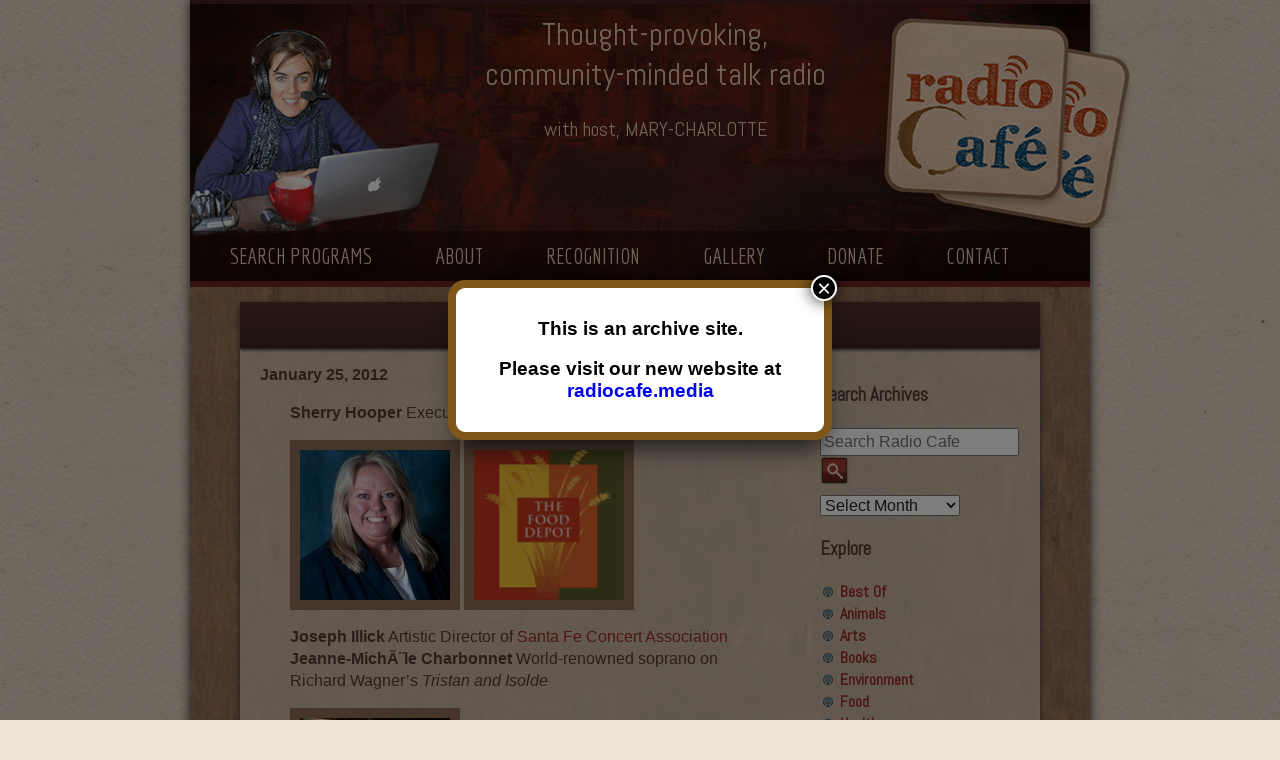

--- FILE ---
content_type: text/html; charset=UTF-8
request_url: https://www.santaferadiocafe.org/sfradiocafe/2012/01/25/wednesday-january-25-2012/
body_size: 11320
content:
<!DOCTYPE html>

<!--[if lt IE 7]> <html class="no-js lt-ie9 lt-ie8 lt-ie7" dir="ltr" lang="en-US" prefix="og: https://ogp.me/ns#"> <![endif]-->
<!--[if IE 7]>    <html class="no-js lt-ie9 lt-ie8" dir="ltr" lang="en-US" prefix="og: https://ogp.me/ns#"> <![endif]-->
<!--[if IE 8]>    <html class="no-js lt-ie9" dir="ltr" lang="en-US" prefix="og: https://ogp.me/ns#"> <![endif]-->
<!-- Consider adding a manifest.appcache: h5bp.com/d/Offline -->
<!--[if gt IE 8]><!--> <html class="no-js" dir="ltr" lang="en-US" prefix="og: https://ogp.me/ns#"> 

<head>
<meta charset="UTF-8" />
<meta name="description" content="Santa Fe Radio Cafe &#8211; with host Mary-Charlotte">
<meta name="viewport" content="width=device-width,initial-scale=1">
<meta property="og:image" content="https://www.santaferadiocafe.org/images/coasters.png"/>
<!--[if gt IE 9]><meta http-equiv="X-UA-Compatible" content="IE=9" /><![endif]-->

<title>Wednesday, January 25, 2012 | Santa Fe Radio Cafe</title>
<link rel="profile" href="https://gmpg.org/xfn/11" />
<link rel="pingback" href="https://www.santaferadiocafe.org/xmlrpc.php" />
<link href='https://fonts.googleapis.com/css?family=Abel' rel='stylesheet' type='text/css'>
<link href='https://fonts.googleapis.com/css?family=Economica:400,700' rel='stylesheet' type='text/css'>


		<!-- All in One SEO 4.9.3 - aioseo.com -->
	<meta name="description" content="Sherry Hooper Executive Director of The Food Depot Joseph Illick Artistic Director of Santa Fe Concert Association Jeanne-MichÃ¨le Charbonnet World-renowned soprano on Richard Wagner&#039;s Tristan and Isolde" />
	<meta name="robots" content="max-image-preview:large" />
	<meta name="author" content="Mary Charlotte Domandi"/>
	<link rel="canonical" href="https://www.santaferadiocafe.org/sfradiocafe/2012/01/25/wednesday-january-25-2012/" />
	<meta name="generator" content="All in One SEO (AIOSEO) 4.9.3" />
		<meta property="og:locale" content="en_US" />
		<meta property="og:site_name" content="Santa Fe Radio Cafe | Santa Fe Radio Cafe - with host Mary-Charlotte" />
		<meta property="og:type" content="article" />
		<meta property="og:title" content="Wednesday, January 25, 2012 | Santa Fe Radio Cafe" />
		<meta property="og:description" content="Sherry Hooper Executive Director of The Food Depot Joseph Illick Artistic Director of Santa Fe Concert Association Jeanne-MichÃ¨le Charbonnet World-renowned soprano on Richard Wagner&#039;s Tristan and Isolde" />
		<meta property="og:url" content="https://www.santaferadiocafe.org/sfradiocafe/2012/01/25/wednesday-january-25-2012/" />
		<meta property="article:published_time" content="2012-01-25T18:34:24+00:00" />
		<meta property="article:modified_time" content="-001-11-30T00:00:00+00:00" />
		<meta name="twitter:card" content="summary" />
		<meta name="twitter:title" content="Wednesday, January 25, 2012 | Santa Fe Radio Cafe" />
		<meta name="twitter:description" content="Sherry Hooper Executive Director of The Food Depot Joseph Illick Artistic Director of Santa Fe Concert Association Jeanne-MichÃ¨le Charbonnet World-renowned soprano on Richard Wagner&#039;s Tristan and Isolde" />
		<script type="application/ld+json" class="aioseo-schema">
			{"@context":"https:\/\/schema.org","@graph":[{"@type":"Article","@id":"https:\/\/www.santaferadiocafe.org\/sfradiocafe\/2012\/01\/25\/wednesday-january-25-2012\/#article","name":"Wednesday, January 25, 2012 | Santa Fe Radio Cafe","headline":"Wednesday, January 25, 2012","author":{"@id":"https:\/\/www.santaferadiocafe.org\/author\/marycharlotte\/#author"},"publisher":{"@id":"https:\/\/www.santaferadiocafe.org\/#organization"},"image":{"@type":"ImageObject","url":"http:\/\/www.santaferadiocafe.org\/wp-content\/uploads\/2012\/01\/Sherry-Hooper-150x150.jpg","@id":"https:\/\/www.santaferadiocafe.org\/sfradiocafe\/2012\/01\/25\/wednesday-january-25-2012\/#articleImage"},"datePublished":"2012-01-25T11:34:24-07:00","dateModified":"-0001-11-30T00:00:00-06:59","inLanguage":"en-US","mainEntityOfPage":{"@id":"https:\/\/www.santaferadiocafe.org\/sfradiocafe\/2012\/01\/25\/wednesday-january-25-2012\/#webpage"},"isPartOf":{"@id":"https:\/\/www.santaferadiocafe.org\/sfradiocafe\/2012\/01\/25\/wednesday-january-25-2012\/#webpage"},"articleSection":"Santa Fe Radio Cafe"},{"@type":"BreadcrumbList","@id":"https:\/\/www.santaferadiocafe.org\/sfradiocafe\/2012\/01\/25\/wednesday-january-25-2012\/#breadcrumblist","itemListElement":[{"@type":"ListItem","@id":"https:\/\/www.santaferadiocafe.org#listItem","position":1,"name":"Home","item":"https:\/\/www.santaferadiocafe.org","nextItem":{"@type":"ListItem","@id":"https:\/\/www.santaferadiocafe.org\/category\/sfradiocafe\/#listItem","name":"Santa Fe Radio Cafe"}},{"@type":"ListItem","@id":"https:\/\/www.santaferadiocafe.org\/category\/sfradiocafe\/#listItem","position":2,"name":"Santa Fe Radio Cafe","item":"https:\/\/www.santaferadiocafe.org\/category\/sfradiocafe\/","nextItem":{"@type":"ListItem","@id":"https:\/\/www.santaferadiocafe.org\/sfradiocafe\/2012\/01\/25\/wednesday-january-25-2012\/#listItem","name":"Wednesday, January 25, 2012"},"previousItem":{"@type":"ListItem","@id":"https:\/\/www.santaferadiocafe.org#listItem","name":"Home"}},{"@type":"ListItem","@id":"https:\/\/www.santaferadiocafe.org\/sfradiocafe\/2012\/01\/25\/wednesday-january-25-2012\/#listItem","position":3,"name":"Wednesday, January 25, 2012","previousItem":{"@type":"ListItem","@id":"https:\/\/www.santaferadiocafe.org\/category\/sfradiocafe\/#listItem","name":"Santa Fe Radio Cafe"}}]},{"@type":"Organization","@id":"https:\/\/www.santaferadiocafe.org\/#organization","name":"Santa Fe Radio Cafe","description":"Santa Fe Radio Cafe - with host Mary-Charlotte","url":"https:\/\/www.santaferadiocafe.org\/"},{"@type":"Person","@id":"https:\/\/www.santaferadiocafe.org\/author\/marycharlotte\/#author","url":"https:\/\/www.santaferadiocafe.org\/author\/marycharlotte\/","name":"Mary Charlotte Domandi","image":{"@type":"ImageObject","@id":"https:\/\/www.santaferadiocafe.org\/sfradiocafe\/2012\/01\/25\/wednesday-january-25-2012\/#authorImage","url":"https:\/\/secure.gravatar.com\/avatar\/fa66fa402b6fdcda064a9505265bc4ece214745ff6ff238e00c27cb3700b8af0?s=96&d=mm&r=g","width":96,"height":96,"caption":"Mary Charlotte Domandi"}},{"@type":"WebPage","@id":"https:\/\/www.santaferadiocafe.org\/sfradiocafe\/2012\/01\/25\/wednesday-january-25-2012\/#webpage","url":"https:\/\/www.santaferadiocafe.org\/sfradiocafe\/2012\/01\/25\/wednesday-january-25-2012\/","name":"Wednesday, January 25, 2012 | Santa Fe Radio Cafe","description":"Sherry Hooper Executive Director of The Food Depot Joseph Illick Artistic Director of Santa Fe Concert Association Jeanne-Mich\u00c3\u00a8le Charbonnet World-renowned soprano on Richard Wagner's Tristan and Isolde","inLanguage":"en-US","isPartOf":{"@id":"https:\/\/www.santaferadiocafe.org\/#website"},"breadcrumb":{"@id":"https:\/\/www.santaferadiocafe.org\/sfradiocafe\/2012\/01\/25\/wednesday-january-25-2012\/#breadcrumblist"},"author":{"@id":"https:\/\/www.santaferadiocafe.org\/author\/marycharlotte\/#author"},"creator":{"@id":"https:\/\/www.santaferadiocafe.org\/author\/marycharlotte\/#author"},"datePublished":"2012-01-25T11:34:24-07:00","dateModified":"-0001-11-30T00:00:00-06:59"},{"@type":"WebSite","@id":"https:\/\/www.santaferadiocafe.org\/#website","url":"https:\/\/www.santaferadiocafe.org\/","name":"Santa Fe Radio Cafe","description":"Santa Fe Radio Cafe - with host Mary-Charlotte","inLanguage":"en-US","publisher":{"@id":"https:\/\/www.santaferadiocafe.org\/#organization"}}]}
		</script>
		<!-- All in One SEO -->

<link rel='dns-prefetch' href='//ajax.googleapis.com' />
<link rel='dns-prefetch' href='//fonts.googleapis.com' />
<link rel="alternate" title="oEmbed (JSON)" type="application/json+oembed" href="https://www.santaferadiocafe.org/wp-json/oembed/1.0/embed?url=https%3A%2F%2Fwww.santaferadiocafe.org%2Fsfradiocafe%2F2012%2F01%2F25%2Fwednesday-january-25-2012%2F" />
<link rel="alternate" title="oEmbed (XML)" type="text/xml+oembed" href="https://www.santaferadiocafe.org/wp-json/oembed/1.0/embed?url=https%3A%2F%2Fwww.santaferadiocafe.org%2Fsfradiocafe%2F2012%2F01%2F25%2Fwednesday-january-25-2012%2F&#038;format=xml" />
<style type="text/css">
.powerpress_player .wp-audio-shortcode { max-width: 300px; }
</style>
<style id='wp-img-auto-sizes-contain-inline-css' type='text/css'>
img:is([sizes=auto i],[sizes^="auto," i]){contain-intrinsic-size:3000px 1500px}
/*# sourceURL=wp-img-auto-sizes-contain-inline-css */
</style>
<style id='wp-emoji-styles-inline-css' type='text/css'>

	img.wp-smiley, img.emoji {
		display: inline !important;
		border: none !important;
		box-shadow: none !important;
		height: 1em !important;
		width: 1em !important;
		margin: 0 0.07em !important;
		vertical-align: -0.1em !important;
		background: none !important;
		padding: 0 !important;
	}
/*# sourceURL=wp-emoji-styles-inline-css */
</style>
<link rel='stylesheet' id='wp-components-css' href='https://www.santaferadiocafe.org/wp-includes/css/dist/components/style.min.css?ver=6.9' type='text/css' media='all' />
<link rel='stylesheet' id='wp-preferences-css' href='https://www.santaferadiocafe.org/wp-includes/css/dist/preferences/style.min.css?ver=6.9' type='text/css' media='all' />
<link rel='stylesheet' id='wp-block-editor-css' href='https://www.santaferadiocafe.org/wp-includes/css/dist/block-editor/style.min.css?ver=6.9' type='text/css' media='all' />
<link rel='stylesheet' id='popup-maker-block-library-style-css' href='https://www.santaferadiocafe.org/wp-content/plugins/popup-maker/dist/packages/block-library-style.css?ver=dbea705cfafe089d65f1' type='text/css' media='all' />
<link rel='stylesheet' id='twentytwelve-fonts-css' href='https://fonts.googleapis.com/css?family=Open+Sans:400italic,700italic,400,700&#038;subset=latin,latin-ext' type='text/css' media='all' />
<link rel='stylesheet' id='twentytwelve-styles-css' href='https://www.santaferadiocafe.org/wp-content/themes/blankSlate-theme-master/style.css?ver=1610210657' type='text/css' media='all' />
<link rel='stylesheet' id='slicknav_css-css' href='https://www.santaferadiocafe.org/wp-content/themes/blankSlate-theme-master/css/slicknav.css?ver=6.9' type='text/css' media='' />
<link rel='stylesheet' id='popup-maker-site-css' href='//www.santaferadiocafe.org/wp-content/uploads/pum/pum-site-styles.css?generated=1755173319&#038;ver=1.21.5' type='text/css' media='all' />
<script type="text/javascript" src="https://ajax.googleapis.com/ajax/libs/jquery/3.1.1/jquery.min.js?ver=3.1.1" id="jquery-js"></script>
<link rel="https://api.w.org/" href="https://www.santaferadiocafe.org/wp-json/" /><link rel="alternate" title="JSON" type="application/json" href="https://www.santaferadiocafe.org/wp-json/wp/v2/posts/1941" /><link rel="EditURI" type="application/rsd+xml" title="RSD" href="https://www.santaferadiocafe.org/xmlrpc.php?rsd" />
<meta name="generator" content="WordPress 6.9" />
<link rel='shortlink' href='https://www.santaferadiocafe.org/?p=1941' />
            <script type="text/javascript"><!--
                                function powerpress_pinw(pinw_url){window.open(pinw_url, 'PowerPressPlayer','toolbar=0,status=0,resizable=1,width=460,height=320');	return false;}
                //-->

                // tabnab protection
                window.addEventListener('load', function () {
                    // make all links have rel="noopener noreferrer"
                    document.querySelectorAll('a[target="_blank"]').forEach(link => {
                        link.setAttribute('rel', 'noopener noreferrer');
                    });
                });
            </script>
            	<style>
		.class_gwp_my_template_file {
			cursor:help;
		}
	</style>
			<style type="text/css" id="wp-custom-css">
			.popmake-content { outline:none!important; }		</style>
		<script>
  (function(i,s,o,g,r,a,m){i['GoogleAnalyticsObject']=r;i[r]=i[r]||function(){
  (i[r].q=i[r].q||[]).push(arguments)},i[r].l=1*new Date();a=s.createElement(o),
  m=s.getElementsByTagName(o)[0];a.async=1;a.src=g;m.parentNode.insertBefore(a,m)
  })(window,document,'script','//www.google-analytics.com/analytics.js','ga');

  ga('create', 'UA-53386214-1', 'auto');
  ga('send', 'pageview');

</script>
<link rel='stylesheet' id='mediaelement-css' href='https://www.santaferadiocafe.org/wp-includes/js/mediaelement/mediaelementplayer-legacy.min.css?ver=4.2.17' type='text/css' media='all' />
<link rel='stylesheet' id='wp-mediaelement-css' href='https://www.santaferadiocafe.org/wp-includes/js/mediaelement/wp-mediaelement.min.css?ver=6.9' type='text/css' media='all' />
</head>

<body class="wp-singular post-template-default single single-post postid-1941 single-format-standard wp-theme-blankSlate-theme-master">
<div id="wrapper">

	<header id="masthead" class="site-header" role="banner">
		
		<hgroup>
		<a id="link_home" href="https://www.santaferadiocafe.org"></a>
			<div id="coasters"><img src="/images/coasters_sf.png" height="210" width="246" /> </div>
			
			<div id="h-description">
				<h2 class="h-text">Thought-provoking, </br>
				community-minded talk radio
				</h2>
				<p class="h-name">with host, MARY-CHARLOTTE</p>				
				<p class="h-broadcast">&nbsp;<br><br></p>
			</div>
		</hgroup>

		<nav id="site-navigation" class="main-navigation" role="navigation">
			<a class="assistive-text" href="#content" title="Skip to content">Skip to content</a>

			<ul>
				<li><a href="https://www.santaferadiocafe.org/?s">Search Programs</a></li>
				<li><a href="https://www.santaferadiocafe.org/about">About</a></li>
				<li><a href="https://www.santaferadiocafe.org/recognition">Recognition</a></li>
				<li><a href="https://www.santaferadiocafe.org/gallery">Gallery</a></li>
				<li><a href="https://www.santaferadiocafe.org/donate">Donate</a></li>
				<li><a href="https://www.santaferadiocafe.org/contact">Contact</a></li>
                        </ul>					
		</nav><!-- #site-navigation -->

		
	</header><!-- #masthead -->

	<div id="main">
		<div id="content" role="main">
			<div id="interior_page_inset" class="radiocafe">

			
				                
	<article id="post-1941" class="post-1941 post type-post status-publish format-standard hentry category-sfradiocafe">
				
		<header class="entry-header">
						
			<h1 class="sfradiocafe-h1">Wednesday, January 25, 2012</h1>
			
			
<div id="sidebar" class="widget-area" role="complementary">
	<aside id="archives-2" class="widget widget_archive">
		<h3 class="widget-title">Search Archives</h3>
		<div id="search-container">
			<form action="/" method="get" class="searchform">
    <fieldset>
        <label for="search">Search</label>
        <input type="text" name="s" id="search" value="" placeholder="Search Radio Cafe" />
        <input type="image" alt="Search" src="/images/wpsearch.png" />
    </fieldset>
</form>		</div>
		<select name="archive-dropdown" onchange="document.location.href=this.options[this.selectedIndex].value;">
			<option value="">Select Month</option>
				<option value='https://www.santaferadiocafe.org/2017/03/'> March 2017 </option>
	<option value='https://www.santaferadiocafe.org/2016/10/'> October 2016 </option>
	<option value='https://www.santaferadiocafe.org/2016/09/'> September 2016 </option>
	<option value='https://www.santaferadiocafe.org/2016/08/'> August 2016 </option>
	<option value='https://www.santaferadiocafe.org/2016/07/'> July 2016 </option>
	<option value='https://www.santaferadiocafe.org/2016/06/'> June 2016 </option>
	<option value='https://www.santaferadiocafe.org/2016/05/'> May 2016 </option>
	<option value='https://www.santaferadiocafe.org/2016/04/'> April 2016 </option>
	<option value='https://www.santaferadiocafe.org/2016/03/'> March 2016 </option>
	<option value='https://www.santaferadiocafe.org/2016/02/'> February 2016 </option>
	<option value='https://www.santaferadiocafe.org/2016/01/'> January 2016 </option>
	<option value='https://www.santaferadiocafe.org/2015/12/'> December 2015 </option>
	<option value='https://www.santaferadiocafe.org/2015/11/'> November 2015 </option>
	<option value='https://www.santaferadiocafe.org/2015/10/'> October 2015 </option>
	<option value='https://www.santaferadiocafe.org/2015/09/'> September 2015 </option>
	<option value='https://www.santaferadiocafe.org/2015/08/'> August 2015 </option>
	<option value='https://www.santaferadiocafe.org/2015/07/'> July 2015 </option>
	<option value='https://www.santaferadiocafe.org/2015/06/'> June 2015 </option>
	<option value='https://www.santaferadiocafe.org/2015/05/'> May 2015 </option>
	<option value='https://www.santaferadiocafe.org/2015/04/'> April 2015 </option>
	<option value='https://www.santaferadiocafe.org/2015/03/'> March 2015 </option>
	<option value='https://www.santaferadiocafe.org/2015/02/'> February 2015 </option>
	<option value='https://www.santaferadiocafe.org/2015/01/'> January 2015 </option>
	<option value='https://www.santaferadiocafe.org/2014/12/'> December 2014 </option>
	<option value='https://www.santaferadiocafe.org/2014/11/'> November 2014 </option>
	<option value='https://www.santaferadiocafe.org/2014/10/'> October 2014 </option>
	<option value='https://www.santaferadiocafe.org/2014/09/'> September 2014 </option>
	<option value='https://www.santaferadiocafe.org/2014/08/'> August 2014 </option>
	<option value='https://www.santaferadiocafe.org/2014/07/'> July 2014 </option>
	<option value='https://www.santaferadiocafe.org/2014/06/'> June 2014 </option>
	<option value='https://www.santaferadiocafe.org/2014/05/'> May 2014 </option>
	<option value='https://www.santaferadiocafe.org/2014/04/'> April 2014 </option>
	<option value='https://www.santaferadiocafe.org/2014/03/'> March 2014 </option>
	<option value='https://www.santaferadiocafe.org/2014/02/'> February 2014 </option>
	<option value='https://www.santaferadiocafe.org/2014/01/'> January 2014 </option>
	<option value='https://www.santaferadiocafe.org/2013/12/'> December 2013 </option>
	<option value='https://www.santaferadiocafe.org/2013/11/'> November 2013 </option>
	<option value='https://www.santaferadiocafe.org/2013/10/'> October 2013 </option>
	<option value='https://www.santaferadiocafe.org/2013/09/'> September 2013 </option>
	<option value='https://www.santaferadiocafe.org/2013/08/'> August 2013 </option>
	<option value='https://www.santaferadiocafe.org/2013/07/'> July 2013 </option>
	<option value='https://www.santaferadiocafe.org/2013/06/'> June 2013 </option>
	<option value='https://www.santaferadiocafe.org/2013/05/'> May 2013 </option>
	<option value='https://www.santaferadiocafe.org/2013/04/'> April 2013 </option>
	<option value='https://www.santaferadiocafe.org/2013/03/'> March 2013 </option>
	<option value='https://www.santaferadiocafe.org/2013/02/'> February 2013 </option>
	<option value='https://www.santaferadiocafe.org/2013/01/'> January 2013 </option>
	<option value='https://www.santaferadiocafe.org/2012/12/'> December 2012 </option>
	<option value='https://www.santaferadiocafe.org/2012/11/'> November 2012 </option>
	<option value='https://www.santaferadiocafe.org/2012/10/'> October 2012 </option>
	<option value='https://www.santaferadiocafe.org/2012/09/'> September 2012 </option>
	<option value='https://www.santaferadiocafe.org/2012/08/'> August 2012 </option>
	<option value='https://www.santaferadiocafe.org/2012/07/'> July 2012 </option>
	<option value='https://www.santaferadiocafe.org/2012/06/'> June 2012 </option>
	<option value='https://www.santaferadiocafe.org/2012/05/'> May 2012 </option>
	<option value='https://www.santaferadiocafe.org/2012/04/'> April 2012 </option>
	<option value='https://www.santaferadiocafe.org/2012/03/'> March 2012 </option>
	<option value='https://www.santaferadiocafe.org/2012/02/'> February 2012 </option>
	<option value='https://www.santaferadiocafe.org/2012/01/'> January 2012 </option>
	<option value='https://www.santaferadiocafe.org/2011/12/'> December 2011 </option>
	<option value='https://www.santaferadiocafe.org/2011/11/'> November 2011 </option>
	<option value='https://www.santaferadiocafe.org/2011/10/'> October 2011 </option>
	<option value='https://www.santaferadiocafe.org/2011/09/'> September 2011 </option>
	<option value='https://www.santaferadiocafe.org/2011/08/'> August 2011 </option>
	<option value='https://www.santaferadiocafe.org/2011/07/'> July 2011 </option>
	<option value='https://www.santaferadiocafe.org/2011/06/'> June 2011 </option>
	<option value='https://www.santaferadiocafe.org/2011/05/'> May 2011 </option>
	<option value='https://www.santaferadiocafe.org/2011/04/'> April 2011 </option>
	<option value='https://www.santaferadiocafe.org/2011/03/'> March 2011 </option>
	<option value='https://www.santaferadiocafe.org/2011/02/'> February 2011 </option>
	<option value='https://www.santaferadiocafe.org/2011/01/'> January 2011 </option>
	<option value='https://www.santaferadiocafe.org/2010/12/'> December 2010 </option>
	<option value='https://www.santaferadiocafe.org/2010/11/'> November 2010 </option>
	<option value='https://www.santaferadiocafe.org/2010/10/'> October 2010 </option>
	<option value='https://www.santaferadiocafe.org/2010/09/'> September 2010 </option>
	<option value='https://www.santaferadiocafe.org/2010/08/'> August 2010 </option>
	<option value='https://www.santaferadiocafe.org/2010/07/'> July 2010 </option>
	<option value='https://www.santaferadiocafe.org/2010/06/'> June 2010 </option>
	<option value='https://www.santaferadiocafe.org/2010/05/'> May 2010 </option>
	<option value='https://www.santaferadiocafe.org/2010/04/'> April 2010 </option>
	<option value='https://www.santaferadiocafe.org/2010/03/'> March 2010 </option>
	<option value='https://www.santaferadiocafe.org/2010/02/'> February 2010 </option>
	<option value='https://www.santaferadiocafe.org/2010/01/'> January 2010 </option>
	<option value='https://www.santaferadiocafe.org/2009/12/'> December 2009 </option>
	<option value='https://www.santaferadiocafe.org/2009/11/'> November 2009 </option>
	<option value='https://www.santaferadiocafe.org/2009/10/'> October 2009 </option>
	<option value='https://www.santaferadiocafe.org/2009/09/'> September 2009 </option>
	<option value='https://www.santaferadiocafe.org/2009/08/'> August 2009 </option>
	<option value='https://www.santaferadiocafe.org/2009/07/'> July 2009 </option>
	<option value='https://www.santaferadiocafe.org/2009/06/'> June 2009 </option>
	<option value='https://www.santaferadiocafe.org/2009/05/'> May 2009 </option>
	<option value='https://www.santaferadiocafe.org/2009/04/'> April 2009 </option>
	<option value='https://www.santaferadiocafe.org/2009/03/'> March 2009 </option>
	<option value='https://www.santaferadiocafe.org/2009/02/'> February 2009 </option>
	<option value='https://www.santaferadiocafe.org/2009/01/'> January 2009 </option>
	<option value='https://www.santaferadiocafe.org/2008/12/'> December 2008 </option>
	<option value='https://www.santaferadiocafe.org/2008/11/'> November 2008 </option>
	<option value='https://www.santaferadiocafe.org/2008/10/'> October 2008 </option>
	<option value='https://www.santaferadiocafe.org/2008/09/'> September 2008 </option>
	<option value='https://www.santaferadiocafe.org/2008/08/'> August 2008 </option>
	<option value='https://www.santaferadiocafe.org/2008/07/'> July 2008 </option>
	<option value='https://www.santaferadiocafe.org/2008/06/'> June 2008 </option>
	<option value='https://www.santaferadiocafe.org/2008/05/'> May 2008 </option>
	<option value='https://www.santaferadiocafe.org/2008/04/'> April 2008 </option>
	<option value='https://www.santaferadiocafe.org/2008/03/'> March 2008 </option>
	<option value='https://www.santaferadiocafe.org/2008/02/'> February 2008 </option>
	<option value='https://www.santaferadiocafe.org/2008/01/'> January 2008 </option>
	<option value='https://www.santaferadiocafe.org/2007/12/'> December 2007 </option>
	<option value='https://www.santaferadiocafe.org/2007/11/'> November 2007 </option>
	<option value='https://www.santaferadiocafe.org/2007/10/'> October 2007 </option>
	<option value='https://www.santaferadiocafe.org/2007/09/'> September 2007 </option>
	<option value='https://www.santaferadiocafe.org/2007/08/'> August 2007 </option>
	<option value='https://www.santaferadiocafe.org/2007/07/'> July 2007 </option>
	<option value='https://www.santaferadiocafe.org/2007/06/'> June 2007 </option>
	<option value='https://www.santaferadiocafe.org/2007/05/'> May 2007 </option>
	<option value='https://www.santaferadiocafe.org/2007/04/'> April 2007 </option>
	<option value='https://www.santaferadiocafe.org/2007/03/'> March 2007 </option>
	<option value='https://www.santaferadiocafe.org/2007/02/'> February 2007 </option>
	<option value='https://www.santaferadiocafe.org/2007/01/'> January 2007 </option>
	<option value='https://www.santaferadiocafe.org/2006/12/'> December 2006 </option>
	<option value='https://www.santaferadiocafe.org/2006/04/'> April 2006 </option>
	<option value='https://www.santaferadiocafe.org/1970/01/'> January 1970 </option>
		</select>
	</aside>
		<aside id="categories-2" class="widget widget_categories">
		<h3 class="widget-title">Explore</h3>
		<ul>
			<li class="cat-item cat-item-18"><a href="https://www.santaferadiocafe.org/category/best-of/">Best Of</a>
</li>
	<li class="cat-item cat-item-12"><a href="https://www.santaferadiocafe.org/category/animals/">Animals</a>
</li>
	<li class="cat-item cat-item-10"><a href="https://www.santaferadiocafe.org/category/arts/">Arts</a>
</li>
	<li class="cat-item cat-item-8"><a href="https://www.santaferadiocafe.org/category/books/">Books</a>
</li>
	<li class="cat-item cat-item-9"><a href="https://www.santaferadiocafe.org/category/environment/">Environment</a>
</li>
	<li class="cat-item cat-item-22"><a href="https://www.santaferadiocafe.org/category/food/">Food</a>
</li>
	<li class="cat-item cat-item-20"><a href="https://www.santaferadiocafe.org/category/health/">Health</a>
</li>
	<li class="cat-item cat-item-16"><a href="https://www.santaferadiocafe.org/category/indigenous/">Indigenous</a>
</li>
	<li class="cat-item cat-item-15"><a href="https://www.santaferadiocafe.org/category/journalism/">Journalism</a>
</li>
	<li class="cat-item cat-item-11"><a href="https://www.santaferadiocafe.org/category/local/">Local</a>
</li>
	<li class="cat-item cat-item-17"><a href="https://www.santaferadiocafe.org/category/movies/">Movies</a>
</li>
	<li class="cat-item cat-item-13"><a href="https://www.santaferadiocafe.org/category/politicssociety/">Politics &amp; Society</a>
</li>
	<li class="cat-item cat-item-2"><a href="https://www.santaferadiocafe.org/category/science/">Science</a>
</li>
	<li class="cat-item cat-item-14"><a href="https://www.santaferadiocafe.org/category/spiritual/">Spiritual</a>
</li>
		</ul>
	</aside>
		<aside id="recent-posts-2" class="widget widget_recent_entries">
		<h3 class="widget-title">Recent Guests</h3>
		<ul>
		<li><a href="https://www.santaferadiocafe.org/science/2016/09/23/roger-wiens/" title="Look Roger Wiens" >Roger Wiens</a> </li> <li><a href="https://www.santaferadiocafe.org/science/2016/08/19/simon-dedeo/" title="Look Simon DeDeo" >Simon DeDeo</a> </li> <li><a href="https://www.santaferadiocafe.org/science/2016/07/22/nancy-owen-lewis/" title="Look Nancy Owen Lewis" >Nancy Owen Lewis</a> </li> <li><a href="https://www.santaferadiocafe.org/sfradiocafe/2016/07/08/final-show/" title="Look Final show" >Final show</a> </li> <li><a href="https://www.santaferadiocafe.org/sfradiocafe/2016/07/07/11500/" title="Look Aku Oppenheimer and Paul Paryski" >Aku Oppenheimer and Paul Paryski</a> </li> <li><a href="https://www.santaferadiocafe.org/sfradiocafe/2016/07/07/11493/" title="Look Gabriella Marks, Dottie Lopez, and Linda Shafer" >Gabriella Marks, Dottie Lopez, and Linda Shafer</a> </li> <li><a href="https://www.santaferadiocafe.org/sfradiocafe/2016/07/06/susan-hemmerle-and-beth-longanecker/" title="Look Susan Hemmerle and Beth Longanecker" >Susan Hemmerle and Beth Longanecker</a> </li> <li><a href="https://www.santaferadiocafe.org/sfradiocafe/2016/06/27/desiree-mays-25/" title="Look Desiree Mays" >Desiree Mays</a> </li> <li><a href="https://www.santaferadiocafe.org/sfradiocafe/2016/06/21/jesse-hagopian-2/" title="Look Jesse Hagopian" >Jesse Hagopian</a> </li> <li><a href="https://www.santaferadiocafe.org/sfradiocafe/2016/06/20/desiree-mays-24/" title="Look Desiree Mays" >Desiree Mays</a> </li> 		</ul>
	</aside>
</div><!-- #secondary -->
		
			
					</header><!-- .entry-header -->

				<div class="entry-content">
		<strong>January 25, 2012</strong>
			<p><strong>Sherry Hooper</strong> Executive Director of <a href="http://TheFoodDepot.org/">The Food Depot</a></p>
<p><a href="https://www.santaferadiocafe.org/wp-content/uploads/2012/01/Sherry-Hooper.jpg"><img decoding="async" src="https://www.santaferadiocafe.org/wp-content/uploads/2012/01/Sherry-Hooper-150x150.jpg" alt="" title="Sherry Hooper" width="150" height="150" class="alignnone size-thumbnail wp-image-1944" /></a> <a href="https://www.santaferadiocafe.org/wp-content/uploads/2012/01/food-depot.gif"><img decoding="async" src="https://www.santaferadiocafe.org/wp-content/uploads/2012/01/food-depot-150x150.gif" alt="" title="food depot" width="150" height="150" class="alignnone size-thumbnail wp-image-1945" /></a></p>
<p><strong>Joseph Illick</strong> Artistic Director of <a href="http://www.santafeconcerts.org/">Santa Fe Concert Association </a><br />
<strong>Jeanne-MichÃ¨le Charbonnet</strong> World-renowned soprano   on Richard Wagner&#8217;s <em>Tristan and Isolde</em></p>
<p><a href="https://www.santaferadiocafe.org/wp-content/uploads/2012/01/P1010190.jpg"><img decoding="async" src="https://www.santaferadiocafe.org/wp-content/uploads/2012/01/P1010190-150x150.jpg" alt="" title="Joe Illick and Jean Michele Charbonnet" width="150" height="150" class="alignnone size-thumbnail wp-image-1943" /></a></p>
<div class="powerpress_player" id="powerpress_player_627"><audio class="wp-audio-shortcode" id="audio-1941-1" preload="none" style="width: 100%;" controls="controls"><source type="audio/mpeg" src="https://media.blubrry.com/santa_fe_radio_cafe/www.santaferadiocafe.org/shows/RC%201-25-12%201.mp3?_=1" /><a href="https://media.blubrry.com/santa_fe_radio_cafe/www.santaferadiocafe.org/shows/RC%201-25-12%201.mp3">https://media.blubrry.com/santa_fe_radio_cafe/www.santaferadiocafe.org/shows/RC%201-25-12%201.mp3</a></audio></div><p class="powerpress_links powerpress_links_mp3" style="margin-bottom: 1px !important;">Podcast: <a href="https://media.blubrry.com/santa_fe_radio_cafe/www.santaferadiocafe.org/shows/RC%201-25-12%201.mp3" class="powerpress_link_pinw" target="_blank" title="Play in new window" onclick="return powerpress_pinw('https://www.santaferadiocafe.org/?powerpress_pinw=1941-podcast');" rel="nofollow">Play in new window</a> | <a href="https://media.blubrry.com/santa_fe_radio_cafe/www.santaferadiocafe.org/shows/RC%201-25-12%201.mp3" class="powerpress_link_d" title="Download" rel="nofollow" download="RC%201-25-12%201.mp3">Download</a> | <a href="#" class="powerpress_link_e" title="Embed" onclick="return powerpress_show_embed('1941-podcast');" rel="nofollow">Embed</a></p><p class="powerpress_embed_box" id="powerpress_embed_1941-podcast" style="display: none;"><input id="powerpress_embed_1941-podcast_t" type="text" value="&lt;iframe width=&quot;320&quot; height=&quot;30&quot; src=&quot;https://www.santaferadiocafe.org/?powerpress_embed=1941-podcast&amp;amp;powerpress_player=mediaelement-audio&quot; title=&quot;Blubrry Podcast Player&quot; frameborder=&quot;0&quot; scrolling=&quot;no&quot;&gt;&lt;/iframe&gt;" onclick="javascript: this.select();" onfocus="javascript: this.select();" style="width: 70%;" readOnly></p><p class="powerpress_links powerpress_subscribe_links">Subscribe: <a href="https://www.santaferadiocafe.org/feed/podcast/" class="powerpress_link_subscribe powerpress_link_subscribe_rss" target="_blank" title="Subscribe via RSS" rel="nofollow">RSS</a></p><div class="powerpress_player" id="powerpress_player_628"><audio class="wp-audio-shortcode" id="audio-1941-2" preload="none" style="width: 100%;" controls="controls"><source type="audio/mpeg" src="https://media.blubrry.com/santa_fe_radio_cafe/www.santaferadiocafe.org/shows/RC%201-25-12%202.mp3?_=2" /><a href="https://media.blubrry.com/santa_fe_radio_cafe/www.santaferadiocafe.org/shows/RC%201-25-12%202.mp3">https://media.blubrry.com/santa_fe_radio_cafe/www.santaferadiocafe.org/shows/RC%201-25-12%202.mp3</a></audio></div><p class="powerpress_links powerpress_links_mp3" style="margin-bottom: 1px !important;">Podcast (podcast2): <a href="https://media.blubrry.com/santa_fe_radio_cafe/www.santaferadiocafe.org/shows/RC%201-25-12%202.mp3" class="powerpress_link_pinw" target="_blank" title="Play in new window" onclick="return powerpress_pinw('https://www.santaferadiocafe.org/?powerpress_pinw=1941-podcast2');" rel="nofollow">Play in new window</a> | <a href="https://media.blubrry.com/santa_fe_radio_cafe/www.santaferadiocafe.org/shows/RC%201-25-12%202.mp3" class="powerpress_link_d" title="Download" rel="nofollow" download="RC%201-25-12%202.mp3">Download</a> | <a href="#" class="powerpress_link_e" title="Embed" onclick="return powerpress_show_embed('1941-podcast2');" rel="nofollow">Embed</a></p><p class="powerpress_embed_box" id="powerpress_embed_1941-podcast2" style="display: none;"><input id="powerpress_embed_1941-podcast2_t" type="text" value="&lt;iframe width=&quot;320&quot; height=&quot;30&quot; src=&quot;https://www.santaferadiocafe.org/?powerpress_embed=1941-podcast2&amp;amp;powerpress_player=mediaelement-audio&quot; title=&quot;Blubrry Podcast Player&quot; frameborder=&quot;0&quot; scrolling=&quot;no&quot;&gt;&lt;/iframe&gt;" onclick="javascript: this.select();" onfocus="javascript: this.select();" style="width: 70%;" readOnly></p><p class="powerpress_links powerpress_subscribe_links">Subscribe: <a href="https://www.santaferadiocafe.org/feed/podcast2/" class="powerpress_link_subscribe powerpress_link_subscribe_rss" target="_blank" title="Subscribe via RSS" rel="nofollow">RSS</a></p>					</div><!-- .entry-content -->
		
		<footer class="entry-meta">
			This entry was posted in <a href="https://www.santaferadiocafe.org/category/sfradiocafe/" rel="category tag">Santa Fe Radio Cafe</a> on <a href="https://www.santaferadiocafe.org/sfradiocafe/2012/01/25/wednesday-january-25-2012/" title="11:34 am" rel="bookmark"><time class="entry-date" datetime="2012-01-25T11:34:24-07:00">January 25, 2012</time></a><span class="by-author"> by <span class="author vcard"><a class="url fn n" href="https://www.santaferadiocafe.org/author/marycharlotte/" title="View all posts by Mary Charlotte Domandi" rel="author">Mary Charlotte Domandi</a></span></span>.								</footer><!-- .entry-meta -->
	</article><!-- #post -->

				<nav class="nav-single">
					<span class="nav-previous"><a href="https://www.santaferadiocafe.org/sfradiocafe/2012/01/24/tuesday-january-24-2012/" rel="prev"><span class="meta-nav">&larr;</span> Previous</a></span>
					<span class="nav-next"><a href="https://www.santaferadiocafe.org/sfradiocafe/2012/01/26/thursday-january-26-2012/" rel="next">| Next <span class="meta-nav">&rarr;</span></a></span>
				</nav><!-- .nav-single -->

						</div>
			<div id="page_sponsors">
				<div class="sponsor_callouts"><a href="https://dotfoil.com/" target="_blank"><img src="/images/logo-dotfoil-new.png" /></a><a href="https://studiox.com/" target="_blank"><img src="/images/studiox_logo.png" /></a><a href="https://ksfr.org/" target="_blank"><img src="/images/logo-KSFR-new.png" /></a></div>
				<div class="donate_callout">
					<a href="https://www.crowdrise.com/radiocafegeneraldonations" target="_blank">Donate & Support the Radio Cafe &raquo;</a>
				</div>			
			</div>			
		</div><!-- #content -->


	</div><!-- #main -->

</div><!-- end wrapper -->
	<div id="footer">
		<div class="footer-nav">
		<a href="/">Home</a>|<a href="https://www.santaferadiocafe.org/?s">Search Programs</a>|<a href="https://www.santaferadiocafe.org/about">About</a>|<a href="https://www.santaferadiocafe.org/recognition">Recognition</a>|<a href="https://www.santaferadiocafe.org/gallery">Gallery</a>|<a href="https://www.santaferadiocafe.org/donate">Donate</a>|<a href="https://www.santaferadiocafe.org/contact">Contact</a>
		</div>
		<div class="social">
			<a href="https://itunes.apple.com/us/podcast/santa-fe-radio-cafe/id952480456" target="_blank"><img src="/images/rc_subscribe_itunes.png" /></a>&nbsp;&nbsp;<a href="https://twitter.com/RadioCafeMC" target="_blank"><img src="/images/rc_twitter.png" /></a><a href="https://www.facebook.com/radiocafe" target="_blank"><img src="/images/rc_facebook.png"  /></a><a href="https://www.santaferadiocafe.org/feed"><img src="/images/rc_rss.png" /></a>
		</div>				
	
	</div>

<footer>&copy; 2026 SANTA FE RADIO CAFE. All Rights Reserved. &nbsp;&nbsp;&reg; Radio Cafe is a registered trademark.</footer>

<script type="speculationrules">
{"prefetch":[{"source":"document","where":{"and":[{"href_matches":"/*"},{"not":{"href_matches":["/wp-*.php","/wp-admin/*","/wp-content/uploads/*","/wp-content/*","/wp-content/plugins/*","/wp-content/themes/blankSlate-theme-master/*","/*\\?(.+)"]}},{"not":{"selector_matches":"a[rel~=\"nofollow\"]"}},{"not":{"selector_matches":".no-prefetch, .no-prefetch a"}}]},"eagerness":"conservative"}]}
</script>
<div 
	id="pum-11650" 
	role="dialog" 
	aria-modal="false"
	class="pum pum-overlay pum-theme-11641 pum-theme-lightbox popmake-overlay auto_open click_open" 
	data-popmake="{&quot;id&quot;:11650,&quot;slug&quot;:&quot;redirect-to-radiocafe-media&quot;,&quot;theme_id&quot;:11641,&quot;cookies&quot;:[{&quot;event&quot;:&quot;on_popup_close&quot;,&quot;settings&quot;:{&quot;name&quot;:&quot;pum-11650&quot;,&quot;key&quot;:&quot;&quot;,&quot;session&quot;:null,&quot;path&quot;:true,&quot;time&quot;:&quot;1 week&quot;}}],&quot;triggers&quot;:[{&quot;type&quot;:&quot;auto_open&quot;,&quot;settings&quot;:{&quot;cookie_name&quot;:[&quot;pum-11650&quot;],&quot;delay&quot;:&quot;250&quot;}},{&quot;type&quot;:&quot;click_open&quot;,&quot;settings&quot;:{&quot;extra_selectors&quot;:&quot;&quot;,&quot;cookie_name&quot;:null}}],&quot;mobile_disabled&quot;:null,&quot;tablet_disabled&quot;:null,&quot;meta&quot;:{&quot;display&quot;:{&quot;stackable&quot;:false,&quot;overlay_disabled&quot;:false,&quot;scrollable_content&quot;:false,&quot;disable_reposition&quot;:false,&quot;size&quot;:&quot;tiny&quot;,&quot;responsive_min_width&quot;:&quot;250px&quot;,&quot;responsive_min_width_unit&quot;:false,&quot;responsive_max_width&quot;:&quot;100%&quot;,&quot;responsive_max_width_unit&quot;:false,&quot;custom_width&quot;:&quot;640px&quot;,&quot;custom_width_unit&quot;:false,&quot;custom_height&quot;:&quot;380px&quot;,&quot;custom_height_unit&quot;:false,&quot;custom_height_auto&quot;:false,&quot;location&quot;:&quot;center&quot;,&quot;position_from_trigger&quot;:false,&quot;position_top&quot;:&quot;100&quot;,&quot;position_left&quot;:&quot;0&quot;,&quot;position_bottom&quot;:&quot;0&quot;,&quot;position_right&quot;:&quot;0&quot;,&quot;position_fixed&quot;:false,&quot;animation_type&quot;:&quot;fade&quot;,&quot;animation_speed&quot;:&quot;350&quot;,&quot;animation_origin&quot;:&quot;center top&quot;,&quot;overlay_zindex&quot;:false,&quot;zindex&quot;:&quot;1999999999&quot;},&quot;close&quot;:{&quot;text&quot;:&quot;&quot;,&quot;button_delay&quot;:&quot;0&quot;,&quot;overlay_click&quot;:false,&quot;esc_press&quot;:false,&quot;f4_press&quot;:false},&quot;click_open&quot;:[]}}">

	<div id="popmake-11650" class="pum-container popmake theme-11641 pum-responsive pum-responsive-tiny responsive size-tiny">

				
				
		
				<div class="pum-content popmake-content" tabindex="0">
			<h3 style="text-align: center;">This is an archive site.</h3>
<h3 style="text-align: center;">Please visit our new website at<br />
<a href="https://radiocafe.media/" target="_blank" rel="noopener">radiocafe.media</a></h3>
		</div>

				
							<button type="button" class="pum-close popmake-close" aria-label="Close">
			×			</button>
		
	</div>

</div>
<script type="text/javascript" src="https://www.santaferadiocafe.org/wp-content/themes/blankSlate-theme-master/js/script.js?ver=6.9" id="site-script-js"></script>
<script type="text/javascript" src="https://www.santaferadiocafe.org/wp-content/themes/blankSlate-theme-master/js/modernizr-2.5.3.min.js?ver=6.9" id="modernizer-js"></script>
<script type="text/javascript" src="https://www.santaferadiocafe.org/wp-content/themes/blankSlate-theme-master/js/jquery.slicknav.min.js?ver=6.9" id="slicknav-js"></script>
<script type="text/javascript" src="https://www.santaferadiocafe.org/wp-content/plugins/page-links-to/dist/new-tab.js?ver=3.3.7" id="page-links-to-js"></script>
<script type="text/javascript" src="https://www.santaferadiocafe.org/wp-includes/js/jquery/ui/core.min.js?ver=1.13.3" id="jquery-ui-core-js"></script>
<script type="text/javascript" src="https://www.santaferadiocafe.org/wp-includes/js/dist/hooks.min.js?ver=dd5603f07f9220ed27f1" id="wp-hooks-js"></script>
<script type="text/javascript" id="popup-maker-site-js-extra">
/* <![CDATA[ */
var pum_vars = {"version":"1.21.5","pm_dir_url":"https://www.santaferadiocafe.org/wp-content/plugins/popup-maker/","ajaxurl":"https://www.santaferadiocafe.org/wp-admin/admin-ajax.php","restapi":"https://www.santaferadiocafe.org/wp-json/pum/v1","rest_nonce":null,"default_theme":"11641","debug_mode":"","disable_tracking":"","home_url":"/","message_position":"top","core_sub_forms_enabled":"1","popups":[],"cookie_domain":"","analytics_enabled":"1","analytics_route":"analytics","analytics_api":"https://www.santaferadiocafe.org/wp-json/pum/v1"};
var pum_sub_vars = {"ajaxurl":"https://www.santaferadiocafe.org/wp-admin/admin-ajax.php","message_position":"top"};
var pum_popups = {"pum-11650":{"triggers":[{"type":"auto_open","settings":{"cookie_name":["pum-11650"],"delay":"250"}}],"cookies":[{"event":"on_popup_close","settings":{"name":"pum-11650","key":"","session":null,"path":true,"time":"1 week"}}],"disable_on_mobile":false,"disable_on_tablet":false,"atc_promotion":null,"explain":null,"type_section":null,"theme_id":"11641","size":"tiny","responsive_min_width":"250px","responsive_max_width":"100%","custom_width":"640px","custom_height_auto":false,"custom_height":"380px","scrollable_content":false,"animation_type":"fade","animation_speed":"350","animation_origin":"center top","open_sound":"none","custom_sound":"","location":"center","position_top":"100","position_bottom":"0","position_left":"0","position_right":"0","position_from_trigger":false,"position_fixed":false,"overlay_disabled":false,"stackable":false,"disable_reposition":false,"zindex":"1999999999","close_button_delay":"0","fi_promotion":null,"close_on_form_submission":false,"close_on_form_submission_delay":"0","close_on_overlay_click":false,"close_on_esc_press":false,"close_on_f4_press":false,"disable_form_reopen":false,"disable_accessibility":false,"theme_slug":"lightbox","id":11650,"slug":"redirect-to-radiocafe-media"}};
//# sourceURL=popup-maker-site-js-extra
/* ]]> */
</script>
<script type="text/javascript" src="//www.santaferadiocafe.org/wp-content/uploads/pum/pum-site-scripts.js?defer&amp;generated=1755173319&amp;ver=1.21.5" id="popup-maker-site-js"></script>
<script type="text/javascript" src="https://www.santaferadiocafe.org/wp-content/plugins/powerpress/player.min.js?ver=6.9" id="powerpress-player-js"></script>
<script type="text/javascript" id="mediaelement-core-js-before">
/* <![CDATA[ */
var mejsL10n = {"language":"en","strings":{"mejs.download-file":"Download File","mejs.install-flash":"You are using a browser that does not have Flash player enabled or installed. Please turn on your Flash player plugin or download the latest version from https://get.adobe.com/flashplayer/","mejs.fullscreen":"Fullscreen","mejs.play":"Play","mejs.pause":"Pause","mejs.time-slider":"Time Slider","mejs.time-help-text":"Use Left/Right Arrow keys to advance one second, Up/Down arrows to advance ten seconds.","mejs.live-broadcast":"Live Broadcast","mejs.volume-help-text":"Use Up/Down Arrow keys to increase or decrease volume.","mejs.unmute":"Unmute","mejs.mute":"Mute","mejs.volume-slider":"Volume Slider","mejs.video-player":"Video Player","mejs.audio-player":"Audio Player","mejs.captions-subtitles":"Captions/Subtitles","mejs.captions-chapters":"Chapters","mejs.none":"None","mejs.afrikaans":"Afrikaans","mejs.albanian":"Albanian","mejs.arabic":"Arabic","mejs.belarusian":"Belarusian","mejs.bulgarian":"Bulgarian","mejs.catalan":"Catalan","mejs.chinese":"Chinese","mejs.chinese-simplified":"Chinese (Simplified)","mejs.chinese-traditional":"Chinese (Traditional)","mejs.croatian":"Croatian","mejs.czech":"Czech","mejs.danish":"Danish","mejs.dutch":"Dutch","mejs.english":"English","mejs.estonian":"Estonian","mejs.filipino":"Filipino","mejs.finnish":"Finnish","mejs.french":"French","mejs.galician":"Galician","mejs.german":"German","mejs.greek":"Greek","mejs.haitian-creole":"Haitian Creole","mejs.hebrew":"Hebrew","mejs.hindi":"Hindi","mejs.hungarian":"Hungarian","mejs.icelandic":"Icelandic","mejs.indonesian":"Indonesian","mejs.irish":"Irish","mejs.italian":"Italian","mejs.japanese":"Japanese","mejs.korean":"Korean","mejs.latvian":"Latvian","mejs.lithuanian":"Lithuanian","mejs.macedonian":"Macedonian","mejs.malay":"Malay","mejs.maltese":"Maltese","mejs.norwegian":"Norwegian","mejs.persian":"Persian","mejs.polish":"Polish","mejs.portuguese":"Portuguese","mejs.romanian":"Romanian","mejs.russian":"Russian","mejs.serbian":"Serbian","mejs.slovak":"Slovak","mejs.slovenian":"Slovenian","mejs.spanish":"Spanish","mejs.swahili":"Swahili","mejs.swedish":"Swedish","mejs.tagalog":"Tagalog","mejs.thai":"Thai","mejs.turkish":"Turkish","mejs.ukrainian":"Ukrainian","mejs.vietnamese":"Vietnamese","mejs.welsh":"Welsh","mejs.yiddish":"Yiddish"}};
//# sourceURL=mediaelement-core-js-before
/* ]]> */
</script>
<script type="text/javascript" src="https://www.santaferadiocafe.org/wp-includes/js/mediaelement/mediaelement-and-player.min.js?ver=4.2.17" id="mediaelement-core-js"></script>
<script type="text/javascript" src="https://www.santaferadiocafe.org/wp-includes/js/mediaelement/mediaelement-migrate.min.js?ver=6.9" id="mediaelement-migrate-js"></script>
<script type="text/javascript" id="mediaelement-js-extra">
/* <![CDATA[ */
var _wpmejsSettings = {"pluginPath":"/wp-includes/js/mediaelement/","classPrefix":"mejs-","stretching":"responsive","audioShortcodeLibrary":"mediaelement","videoShortcodeLibrary":"mediaelement"};
//# sourceURL=mediaelement-js-extra
/* ]]> */
</script>
<script type="text/javascript" src="https://www.santaferadiocafe.org/wp-includes/js/mediaelement/wp-mediaelement.min.js?ver=6.9" id="wp-mediaelement-js"></script>
<script id="wp-emoji-settings" type="application/json">
{"baseUrl":"https://s.w.org/images/core/emoji/17.0.2/72x72/","ext":".png","svgUrl":"https://s.w.org/images/core/emoji/17.0.2/svg/","svgExt":".svg","source":{"concatemoji":"https://www.santaferadiocafe.org/wp-includes/js/wp-emoji-release.min.js?ver=6.9"}}
</script>
<script type="module">
/* <![CDATA[ */
/*! This file is auto-generated */
const a=JSON.parse(document.getElementById("wp-emoji-settings").textContent),o=(window._wpemojiSettings=a,"wpEmojiSettingsSupports"),s=["flag","emoji"];function i(e){try{var t={supportTests:e,timestamp:(new Date).valueOf()};sessionStorage.setItem(o,JSON.stringify(t))}catch(e){}}function c(e,t,n){e.clearRect(0,0,e.canvas.width,e.canvas.height),e.fillText(t,0,0);t=new Uint32Array(e.getImageData(0,0,e.canvas.width,e.canvas.height).data);e.clearRect(0,0,e.canvas.width,e.canvas.height),e.fillText(n,0,0);const a=new Uint32Array(e.getImageData(0,0,e.canvas.width,e.canvas.height).data);return t.every((e,t)=>e===a[t])}function p(e,t){e.clearRect(0,0,e.canvas.width,e.canvas.height),e.fillText(t,0,0);var n=e.getImageData(16,16,1,1);for(let e=0;e<n.data.length;e++)if(0!==n.data[e])return!1;return!0}function u(e,t,n,a){switch(t){case"flag":return n(e,"\ud83c\udff3\ufe0f\u200d\u26a7\ufe0f","\ud83c\udff3\ufe0f\u200b\u26a7\ufe0f")?!1:!n(e,"\ud83c\udde8\ud83c\uddf6","\ud83c\udde8\u200b\ud83c\uddf6")&&!n(e,"\ud83c\udff4\udb40\udc67\udb40\udc62\udb40\udc65\udb40\udc6e\udb40\udc67\udb40\udc7f","\ud83c\udff4\u200b\udb40\udc67\u200b\udb40\udc62\u200b\udb40\udc65\u200b\udb40\udc6e\u200b\udb40\udc67\u200b\udb40\udc7f");case"emoji":return!a(e,"\ud83e\u1fac8")}return!1}function f(e,t,n,a){let r;const o=(r="undefined"!=typeof WorkerGlobalScope&&self instanceof WorkerGlobalScope?new OffscreenCanvas(300,150):document.createElement("canvas")).getContext("2d",{willReadFrequently:!0}),s=(o.textBaseline="top",o.font="600 32px Arial",{});return e.forEach(e=>{s[e]=t(o,e,n,a)}),s}function r(e){var t=document.createElement("script");t.src=e,t.defer=!0,document.head.appendChild(t)}a.supports={everything:!0,everythingExceptFlag:!0},new Promise(t=>{let n=function(){try{var e=JSON.parse(sessionStorage.getItem(o));if("object"==typeof e&&"number"==typeof e.timestamp&&(new Date).valueOf()<e.timestamp+604800&&"object"==typeof e.supportTests)return e.supportTests}catch(e){}return null}();if(!n){if("undefined"!=typeof Worker&&"undefined"!=typeof OffscreenCanvas&&"undefined"!=typeof URL&&URL.createObjectURL&&"undefined"!=typeof Blob)try{var e="postMessage("+f.toString()+"("+[JSON.stringify(s),u.toString(),c.toString(),p.toString()].join(",")+"));",a=new Blob([e],{type:"text/javascript"});const r=new Worker(URL.createObjectURL(a),{name:"wpTestEmojiSupports"});return void(r.onmessage=e=>{i(n=e.data),r.terminate(),t(n)})}catch(e){}i(n=f(s,u,c,p))}t(n)}).then(e=>{for(const n in e)a.supports[n]=e[n],a.supports.everything=a.supports.everything&&a.supports[n],"flag"!==n&&(a.supports.everythingExceptFlag=a.supports.everythingExceptFlag&&a.supports[n]);var t;a.supports.everythingExceptFlag=a.supports.everythingExceptFlag&&!a.supports.flag,a.supports.everything||((t=a.source||{}).concatemoji?r(t.concatemoji):t.wpemoji&&t.twemoji&&(r(t.twemoji),r(t.wpemoji)))});
//# sourceURL=https://www.santaferadiocafe.org/wp-includes/js/wp-emoji-loader.min.js
/* ]]> */
</script>
</body>
</html>